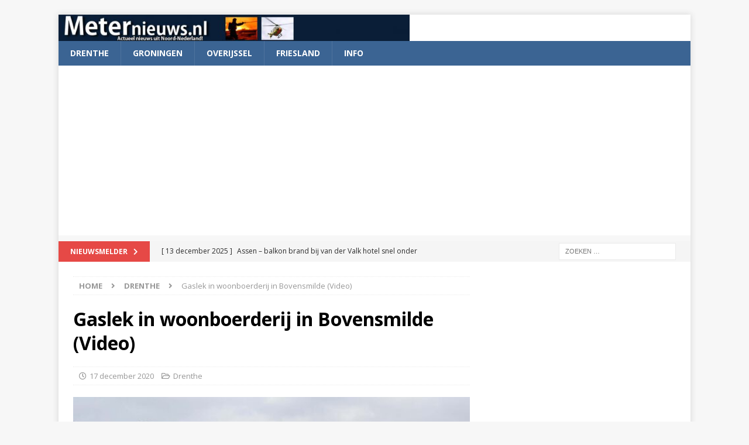

--- FILE ---
content_type: text/html; charset=UTF-8
request_url: https://www.meternieuws.nl/gaslek-in-woonboerderij-in-bovensmilde-video/
body_size: 19474
content:
<!DOCTYPE html>
<html class="no-js mh-one-sb" dir="ltr" lang="nl-NL" prefix="og: https://ogp.me/ns#" itemscope itemtype="https://schema.org/BlogPosting">
<head>
<meta charset="UTF-8">
<meta name="viewport" content="width=device-width, initial-scale=1.0">
<link rel="profile" href="http://gmpg.org/xfn/11" />
<title>Gaslek in woonboerderij in Bovensmilde (Video) |</title>
    <style>
        .pro-wccp:before {
            content: "\f160";
            top: 3px;
        }
        .pro-wccp:before{
            color:#02CA03 !important
        }
        .pro-wccp {
            transform: rotate(45deg);
        }
    </style>
    <script id="wccp_pro_disable_selection">

var image_save_msg = 'You are not allowed to save images!';

var no_menu_msg = 'Context menu disabled!';

var smessage = "<b>Alert:</b> Copyright ©Persbureau Meter";


"use strict";
/* This because search property "includes" does not supported by IE*/
if (!String.prototype.includes) {
String.prototype.includes = function(search, start) {
  if (typeof start !== 'number') {
	start = 0;
  }

  if (start + search.length > this.length) {
	return false;
  } else {
	return this.indexOf(search, start) !== -1;
  }
};
}
/*////////////////////////////////////*/
let canCall = true;

function call_disable_copy_WithDelay(e) {
  if (canCall) {
    canCall = false;
    disable_copy(e);
    setTimeout(() => {
      canCall = true;
    }, 1000);
  }
}

function disable_copy(e)
{
	window.wccp_pro_iscontenteditable_flag = false;
	
	wccp_pro_log_to_console_if_allowed("function", "disable_copy");
	
	var e = e || window.event; // also there is no e.target property in IE. instead IE uses window.event.srcElement
  	
	var target = e.target || e.srcElement;

	var elemtype = e.target.nodeName;
	
	elemtype = elemtype.toUpperCase();
	
	if (apply_class_exclusion(e) == "Yes") return true;

	if(wccp_pro_iscontenteditable(e) == true) {return true;}
	
	if(is_content_editable_element(current_clicked_element) == true)
	{
		return true;
	}
	else
	{
		if (smessage !== "" && e.detail == 2)
			show_wccp_pro_message(smessage);
		
		if (isSafari)
		{
			return true;
		}
		else
		{
			//wccp_pro_clear_any_selection();
			
			return false;
		}
	}
	
	/*disable context menu when shift + right click is pressed*/
	var shiftPressed = 0;
	
	var evt = e?e:window.event;
	
	if (parseInt(navigator.appVersion)>3) {
		
		if (document.layers && navigator.appName=="Netscape")
			
			shiftPressed = (e.modifiers-0>3);
			
		else
			
			shiftPressed = e.shiftKey;
			
		if (shiftPressed) {
			
			if (smessage !== "") show_wccp_pro_message(smessage);
			
			var isFirefox = typeof InstallTrigger !== 'undefined';   /* Firefox 1.0+ */
			
			if (isFirefox) {
			evt.cancelBubble = true;
			if (evt.stopPropagation) evt.stopPropagation();
			if (evt.preventDefault()) evt.preventDefault();
			show_wccp_pro_message (smessage);
			wccp_pro_clear_any_selection();
			return false;
			}
			
			wccp_pro_clear_any_selection();
			return false;
		}
	}
	
	if(e.which === 2 ){
	var clickedTag_a = (e==null) ? event.srcElement.tagName : e.target.tagName;
	   show_wccp_pro_message(smessage);
       wccp_pro_clear_any_selection(); return false;
    }
	var isSafari = /Safari/.test(navigator.userAgent) && /Apple Computer/.test(navigator.vendor);
	var checker_IMG = 'checked';
	if (elemtype == "IMG" && checker_IMG == 'checked' && e.detail == 2) {show_wccp_pro_message(alertMsg_IMG);wccp_pro_clear_any_selection();return false;}

    //elemtype must be merged by elemtype checker on function disable_copy & disable_hot_keys
	if (is_content_editable_element(elemtype) == false)
	{
		if (smessage !== "" && e.detail == 2)
			show_wccp_pro_message(smessage);
		
		if (isSafari)
		{
			return true;
		}
		else
		{
			wccp_pro_clear_any_selection(); return false;
		}
	}
	else
	{
		return true;
	}
}
////////////////////////////
function disable_copy_ie()
{
	wccp_pro_log_to_console_if_allowed("function", "disable_copy_ie_function_started");
	
	var e = e || window.event;
	/*also there is no e.target property in IE.*/
	/*instead IE uses window.event.srcElement*/
  	var target = e.target || e.srcElement;
	
	var elemtype = window.event.srcElement.nodeName;
	
	elemtype = elemtype.toUpperCase();

	if(wccp_pro_iscontenteditable(e) == true) return true;
	
	if (apply_class_exclusion(e) == "Yes") return true;
	
	if (elemtype == "IMG") {show_wccp_pro_message(alertMsg_IMG);return false;}
	
	//elemtype must be merged by elemtype checker on function disable_copy & disable_hot_keys
	if (is_content_editable_element(elemtype) == false)
	{
		return false;
	}
}
function disable_drag_text(e)
{
	wccp_pro_log_to_console_if_allowed("function", "disable_drag_text");
	
	/*var isSafari = /Safari/.test(navigator.userAgent) && /Apple Computer/.test(navigator.vendor);*/
	/*if (isSafari) {show_wccp_pro_message(alertMsg_IMG);return false;}*/
	
	var e = e || window.event; // also there is no e.target property in IE. instead IE uses window.event.srcElement*/
  	
	var target = e.target || e.srcElement;
	
	/*For contenteditable tags*/
	
	if (apply_class_exclusion(e) == "Yes") return true;

	var elemtype = e.target.nodeName;
	
	elemtype = elemtype.toUpperCase();
	
	var disable_drag_text_drop = 'checked';
	
	if (disable_drag_text_drop != "checked")  return true;
	
	if (window.location.href.indexOf("/user/") > -1) {
      return true; /*To allow users to drag & drop images when editing thier profiles*/
    }
	
	return false;
}

/*/////////////////special for safari Start////////////////*/
var onlongtouch;

var timer;

var touchduration = 1000; /*length of time we want the user to touch before we do something*/

var elemtype = "";

function touchstart(e)
{
	wccp_pro_log_to_console_if_allowed("function", "touchstart");
	
	var e = e || window.event;
	/*also there is no e.target property in IE.*/
	/*instead IE uses window.event.srcElement*/
  	var target = e.target || e.srcElement;
	
	elemtype = window.event.srcElement.nodeName;
	
	elemtype = elemtype.toUpperCase();
	
	if(!wccp_pro_is_passive()) e.preventDefault();
	if (!timer) {
		timer = setTimeout(onlongtouch, touchduration);
	}
}

function touchend()
{
	wccp_pro_log_to_console_if_allowed("function", "touchend");
	
    /*stops short touches from firing the event*/
    if (timer) {
        clearTimeout(timer);
        timer = null;
    }
	onlongtouch();
}

onlongtouch = function(e)/*this will clear the current selection if any_not_editable_thing selected*/
{
	wccp_pro_log_to_console_if_allowed("function", "onlongtouch");
	
	if (is_content_editable_element(elemtype) == false)
	{
		if (window.getSelection) {
			if (window.getSelection().empty) { /*Chrome*/
			window.getSelection().empty();
			} else if (window.getSelection().removeAllRanges) {  /*Firefox*/
			window.getSelection().removeAllRanges();
			}
		} else if (document.selection) {  /*IE?*/
			var textRange = document.body.createTextRange();
			textRange.moveToElementText(element);
			textRange.select();

			document.selection.empty();
		}
		return false;
	}
};

document.addEventListener("DOMContentLoaded", function(event)
	{ 
		window.addEventListener("touchstart", touchstart, false);
		window.addEventListener("touchend", touchend, false);
	});


function wccp_pro_is_passive()
{
	wccp_pro_log_to_console_if_allowed("function", "wccp_pro_is_passive");
	
	var cold = false,
	hike = function() {};

	try {
	var aid = Object.defineProperty({}, 'passive', {
	get() {cold = true}
	});
	window.addEventListener('test', hike, aid);
	window.removeEventListener('test', hike, aid);
	} catch (e) {}

	return cold;
}
/*/////////////////////////////////////////////////////////////////*/
function reEnable()
{
	return true;
}

if(navigator.userAgent.indexOf('MSIE')==-1) //If not IE
{
	document.ondragstart = disable_drag_text;
	document.onselectstart = call_disable_copy_WithDelay;
	document.onselectionchange = call_disable_copy_WithDelay;
	//document.onmousedown = disable_copy;
	//document.addEventListener('click', disable_copy, false);
	//document.addEventListener('click', set_current_clicked_element, false);
	document.addEventListener('mousedown', set_current_clicked_element, false);
	//document.onclick = reEnable;
}else
{
	document.onselectstart = disable_copy_ie;
}

var current_clicked_element = "";

var current_clicked_object = null;

function set_current_clicked_element(e)
{
	var e = e || window.event; // also there is no e.target property in IE. instead IE uses window.event.srcElement
  	
	var target = e.target || e.srcElement;

	var elemtype = e.target.nodeName;
	
	elemtype = elemtype.toUpperCase();
	
	current_clicked_element = elemtype;
	
	console.log("current_clicked_element = " + current_clicked_element);
}
</script>
<script id="wccp_pro_disable_hot_keys">
/*****************For contenteditable tags***************/
var wccp_pro_iscontenteditable_flag = false;

function wccp_pro_iscontenteditable(e)
{
	var e = e || window.event; // also there is no e.target property in IE. instead IE uses window.event.srcElement
  	
	var target = e.target || e.srcElement;
	
	var iscontenteditable = "false";
		
	if(typeof target.getAttribute!="undefined" )
	{
		iscontenteditable = target.getAttribute("contenteditable"); // Return true or false as string
		
		if(typeof target.hasAttribute!="undefined")
		{
			if(target.hasAttribute("contenteditable"))
				iscontenteditable = true;
		}
	}
	
	console.log("iscontenteditable:" + iscontenteditable);
	
	var iscontenteditable2 = false;
	
	if(typeof target.isContentEditable!="undefined" ) iscontenteditable2 = target.isContentEditable; // Return true or false as boolean

	if(target.parentElement !=null) iscontenteditable2 = target.parentElement.isContentEditable;
	
	if (iscontenteditable == "true" || iscontenteditable == true || iscontenteditable2 == true)
	{
		if(typeof target.style!="undefined" ) target.style.cursor = "text";
		
		//wccp_pro_log_to_console_if_allowed("", iscontenteditable + " " + iscontenteditable2);
		
		wccp_pro_iscontenteditable_flag = true;
		
		wccp_pro_log_to_console_if_allowed("function", "wccp_pro_iscontenteditable: true");
		
		return true;
	}
	wccp_pro_log_to_console_if_allowed("function", "wccp_pro_iscontenteditable: false");
	
	//wccp_pro_iscontenteditable_flag = false;
}
/******************************************************/
function wccp_pro_clear_any_selection()
{
	if(window.wccp_pro_iscontenteditable_flag == true) return;
	
	wccp_pro_log_to_console_if_allowed("function", "wccp_pro_clear_any_selection");
	
	var myName = wccp_pro_clear_any_selection.caller.toString();
	
	myName = myName.substr('function '.length);
	
	myName = myName.substr(0, myName.indexOf('('));

	console.log("called_by: " + myName);
	
	if (window.getSelection)
	{
		if (window.getSelection().empty)
		{  // Chrome
			window.getSelection().empty();
		} else if (window.getSelection().removeAllRanges) 
		{  // Firefox
			window.getSelection().removeAllRanges();
		}
	} else if (document.selection)
	{  // IE?
		document.selection.empty();
	}
	
	//show_wccp_pro_message("You are not allowed to make this operation");
}


/*Is content_editable element*/
function is_content_editable_element(element_name = "")
{
	if (element_name == "TEXT" || element_name == "#TEXT" || element_name == "TEXTAREA" || element_name == "INPUT" || element_name == "PASSWORD" || element_name == "SELECT" || element_name == "OPTION" || element_name == "EMBED" || element_name == "CODE" || element_name == "CODEBLOCK")
	{
		wccp_pro_log_to_console_if_allowed("function", "is_content_editable_element: true >>" + element_name);
		
		return true;
	}
	wccp_pro_log_to_console_if_allowed("function", "is_content_editable_element: false >>" + element_name);
	
	return false;
}
/*Is selection enabled element*/
/*
function is_selection_enabled_element(element_name = "")
{
	if (is_content_editable_element == true)
	{
		wccp_pro_log_to_console_if_allowed("function", "is_selection_enabled_element: true >>" + element_name);
		
		return true;
	}
	wccp_pro_log_to_console_if_allowed("function", "is_selection_enabled_element: false >>" + element_name);
	
	return false;
}
*/
/*Hot keys function  */
function disable_hot_keys(e)
{
	wccp_pro_log_to_console_if_allowed("function", "disable_hot_keys");
	
	e = e || window.event;
	
	//console.log(e);
	
	if (!e) return;
	
	var key;

		if(window.event)
			  key = window.event.keyCode;     /*IE*/
		else if (e.hasOwnProperty("which")) key = e.which;     /*firefox (97)*/

	wccp_pro_log_to_console_if_allowed("Data:", key);
	
			
		if (key == 123 || (e.ctrlKey && e.shiftKey && e.keyCode == 'J'.charCodeAt(0)) )//F12 chrome developer key disable
		{
			show_wccp_pro_message('©Copyright Persbureau Meter');
			
			return false;
		}
		
	var elemtype = e.target.tagName;
	
	elemtype = elemtype.toUpperCase();
	
	var sel = getSelectionTextAndContainerElement();
	
	if(elemtype == "BODY" && sel.text != "") elemtype = sel.containerElement.tagName; /* no need for it when tag name is BODY, so we get the selected text tag name */

	/*elemtype must be merged by elemtype checker on function disable_copy & disable_copy_ie*/
	if (is_content_editable_element(elemtype) == true)
	{
		elemtype = 'TEXT';
	}
	
	if(wccp_pro_iscontenteditable(e) == true) elemtype = 'TEXT';
	
		if (key == 44)/*For any emement type, text elemtype is not excluded here, (prntscr (44)*/
		{
			copyTextToClipboard("");
			show_wccp_pro_message('©Copyright Persbureau Meter');
			return false;
		}	
	if (e.ctrlKey || e.metaKey)
	{
		if (elemtype!= 'TEXT' && (key == 97 || key == 99 || key == 120 || key == 26 || key == 43))
		{
			 show_wccp_pro_message('<b>Alert:</b> Copyright ©Persbureau Meter');
			 return false;
		}
		if (elemtype!= 'TEXT')
		{
						
			if (key == 65)
			{
				show_wccp_pro_message('©Copyright Persbureau Meter');
				return false;
			}			
						
			if (key == 67)
			{
				show_wccp_pro_message('©Copyright Persbureau Meter');
				return false;
			}			
						
			if (key == 88)
			{
				show_wccp_pro_message('©Copyright Persbureau Meter');
				return false;
			}			
						
			if (key == 86)
			{
				show_wccp_pro_message('©Copyright Persbureau Meter');
				return false;
			}		}
				
		if (key == 85)
		{
			show_wccp_pro_message('©Copyright Persbureau Meter');
			return false;
		}		
				if (key == 80)
		{
			show_wccp_pro_message('©Copyright Persbureau Meter');
			return false;
		}		
				if (key == 44)
		{
			copyTextToClipboard("no");
			show_wccp_pro_message('©Copyright Persbureau Meter');
			return false;
		}		
		
					if (key == 73)//F12 chrome developer key disable
			{
				show_wccp_pro_message('©Copyright Persbureau Meter');
				return false;
			}
				
				
		if (key == 83)
		{
			show_wccp_pro_message('©Copyright Persbureau Meter');
			return false;
		}    }
return true;
}


window.addEventListener('load', function (){
	if(window.Zepto || !window.jQuery) jQuery =  $;
	jQuery(document).ready(function() {
	  jQuery(document).bind("keyup keydown", disable_hot_keys);
	});
});

</script>
<style>
.wccp_pro_copy_code_button
{
	line-height: 6px;
	width: auto;
	font-size: 8pt;
	font-family: tahoma;
	margin-top: 1px;
	margin-right: 2px;
	position:absolute;
	top:0;
	right:0;
	border-radius: 4px;
	opacity: 100%;
	margin-top: -30px;
}
.wccp_pro_copy_code_button:hover
{
	opacity: 100%;
}

.wccp_pro_copy_code_button[disabled]
{
	opacity: 40%;
	border-color: red;
}
code,pre
{
	overflow: visible;
	white-space: pre-line;
}
</style>
<script id="wccp_pro_disable_Right_Click">
		function nocontext(e) {

			wccp_pro_log_to_console_if_allowed("function", "nocontext");
			
			e = e || window.event; // also there is no e.target property in IE. instead IE uses window.event.srcElement
			
			if (apply_class_exclusion(e) == 'Yes') return true;
			
	    	var exception_tags = 'NOTAG,';
			
	        var clickedTag = (e==null) ? event.srcElement.tagName : e.target.tagName;
			
			console.log("clickedTag: " + clickedTag);
			
			var target = e.target || e.srcElement;
			
			var parent_tag = ""; var parent_of_parent_tag = "";
			
			if(target.parentElement != null)
			{
				parent_tag = target.parentElement.tagName;
				
				if(target.parentElement.parentElement != null) parent_of_parent_tag = target.parentElement.parentElement.tagName;
			}
			
	        var checker = 'checked';
	        if ((clickedTag == "IMG" || clickedTag == "FIGURE" || clickedTag == "SVG" || clickedTag == "PROTECTEDIMGDIV") && checker == 'checked') {
	            if (alertMsg_IMG != "")show_wccp_pro_message(alertMsg_IMG);
	            return false;
	        }else {exception_tags = exception_tags + 'IMG,';}
			
			checker = '';
			if ((clickedTag == "VIDEO" || clickedTag == "PROTECTEDWCCPVIDEO" || clickedTag == "EMBED") && checker == 'checked') {
	            if (alertMsg_VIDEO != "")show_wccp_pro_message(alertMsg_VIDEO);
	            return false;
	        }else {exception_tags = exception_tags + 'VIDEO,PROTECTEDWCCPVIDEO,EMBED,';}
	        
	        checker = 'checked';
	        if ((clickedTag == "A" || clickedTag == "TIME" || parent_tag == "A" || parent_of_parent_tag == "A") && checker == 'checked') {
	            if (alertMsg_A != "")show_wccp_pro_message(alertMsg_A);
	            return false;
	        }else {exception_tags = exception_tags + 'A,';if(parent_tag == "A" || parent_of_parent_tag == "A") clickedTag = "A";}

	        checker = 'checked';
	        if ((clickedTag == "P" || clickedTag == "B" || clickedTag == "FONT" ||  clickedTag == "LI" || clickedTag == "UL" || clickedTag == "STRONG" || clickedTag == "OL" || clickedTag == "BLOCKQUOTE" || clickedTag == "TH" || clickedTag == "TR" || clickedTag == "TD" || clickedTag == "SPAN" || clickedTag == "EM" || clickedTag == "SMALL" || clickedTag == "I" || clickedTag == "BUTTON") && checker == 'checked') {
	            if (alertMsg_PB != "")show_wccp_pro_message(alertMsg_PB);
	            return false;
	        }else {exception_tags = exception_tags + 'P,B,FONT,LI,UL,STRONG,OL,BLOCKQUOTE,TD,SPAN,EM,SMALL,I,BUTTON,';}
	        
	        checker = 'checked';
	        if ((clickedTag == "INPUT" || clickedTag == "PASSWORD") && checker == 'checked') {
	            if (alertMsg_INPUT != "")show_wccp_pro_message(alertMsg_INPUT);
	            return false;
	        }else {exception_tags = exception_tags + 'INPUT,PASSWORD,';}
	        
	        checker = 'checked';
	        if ((clickedTag == "H1" || clickedTag == "H2" || clickedTag == "H3" || clickedTag == "H4" || clickedTag == "H5" || clickedTag == "H6" || clickedTag == "ASIDE" || clickedTag == "NAV") && checker == 'checked') {
	            if (alertMsg_H != "")show_wccp_pro_message(alertMsg_H);
	            return false;
	        }else {exception_tags = exception_tags + 'H1,H2,H3,H4,H5,H6,';}
	        
	        checker = 'checked';
	        if (clickedTag == "TEXTAREA" && checker == 'checked') {
	            if (alertMsg_TEXTAREA != "")show_wccp_pro_message(alertMsg_TEXTAREA);
	            return false;
	        }else {exception_tags = exception_tags + 'TEXTAREA,';}
	        
	        checker = 'checked';
	        if ((clickedTag == "DIV" || clickedTag == "BODY" || clickedTag == "HTML" || clickedTag == "ARTICLE" || clickedTag == "SECTION" || clickedTag == "NAV" || clickedTag == "HEADER" || clickedTag == "FOOTER") && checker == 'checked') {
	            if (alertMsg_EmptySpaces != "")show_wccp_pro_message(alertMsg_EmptySpaces);
	            return false;
	        }
	        else
	        {
	        	if (exception_tags.indexOf(clickedTag)!=-1)
	        	{
		        	return true;
		        }
	        	else
	        	return false;
	        }
	    }
		
		function disable_drag_images(e)
		{
			wccp_pro_log_to_console_if_allowed("function", "disable_drag_images");
			
			var e = e || window.event; // also there is no e.target property in IE. instead IE uses window.event.srcElement
			
			var target = e.target || e.srcElement;
			
			//For contenteditable tags
			if (apply_class_exclusion(e) == "Yes") return true;

			var elemtype = e.target.nodeName;
			
			if (elemtype != "IMG") {return;}
			
			elemtype = elemtype.toUpperCase();
			
			var disable_drag_drop_images = 'checked';
			
			if (disable_drag_drop_images != "checked")  return true;
			
			if (window.location.href.indexOf("/user/") > -1) {
			  return true; //To allow users to drag & drop images when editing thier profiles
			}
			
			show_wccp_pro_message(alertMsg_IMG);
			
			return false;
		}
		
	    var alertMsg_IMG = "<b>Alert:</b> Copyright ©Persbureau Meter";
	    var alertMsg_A = "<b>Alert:</b> Copyright ©Persbureau Meter";
	    var alertMsg_PB = "<b>Alert:</b> Copyright ©Persbureau Meter";
	    var alertMsg_INPUT = "<b>Alert:</b> Right click is disabled";
	    var alertMsg_H = "<b>Alert:</b> Copyright ©Persbureau Meter";
	    var alertMsg_TEXTAREA = "<b>Alert:</b>Copyright ©Persbureau Meter";
	    var alertMsg_EmptySpaces = "<b>Alert:</b> Copyright ©Persbureau Meter";
		var alertMsg_VIDEO = "<b>Alert:</b> Right click on videos is disabled";
	    document.oncontextmenu=null;
		document.oncontextmenu = nocontext;
		document.addEventListener("contextmenu",nocontext);
		window.addEventListener("contextmenu",nocontext);
</script>
	
	<script id="wccp_pro_disable_drag_images">
	document.ondragstart = disable_drag_images;
		window.addEventListener('load', function (){
			if(window.Zepto || !window.jQuery) jQuery =  $;
			jQuery(document).ready(function(){
				jQuery('img').each(function() {
					jQuery(this).attr('draggable', false);
				});
			});
		});
	</script>
	<style id="wccp_pro_style1">
		img{
			-moz-user-select: none;
			-webkit-user-select: none;
			-ms-user-select: none;
			-khtml-user-select: none;
			user-select: none;
			-webkit-user-drag: none;
		}
	</style>
<style>/* Start your code after this line */
 
/* End your code before this line */</style>	<script id="wccp_pro_css_disable_selection">
	function wccp_pro_msieversion() 
		{
			var ua = window.navigator.userAgent;
			var msie = ua.indexOf("MSIE");
			var msie2 = ua.indexOf("Edge");
			var msie3 = ua.indexOf("Trident");

		if (msie > -1 || msie2 > -1 || msie3 > -1) // If Internet Explorer, return version number
		{
			return "IE";
		}
		else  // If another browser, return 0
		{
			return "otherbrowser";
		}
	}
    
	var e = document.getElementsByTagName('H1')[0];
	if(e && wccp_pro_msieversion() == "IE")
	{
		e.setAttribute('unselectable',"on");
	}
	</script>
	<!--Smart protection techniques -->
	<script id="wccp_pro_images_overlay">
	window.addEventListener('load', function (){
		if(window.Zepto || !window.jQuery) jQuery =  $;
		jQuery(document).ready(function() {
			jQuery('img[class*=wp-image-], img[class*=wp-post-image], .post-thumbnail img, .attachment-large, figure img')
			.not('.wccp_pro_overlay_protected_img')
			.wrap('<div style="position: relative;height: 100%;width: 100%;"></div>')
			.after('<ProtectedImgDiv class="protectionOverlaytext"><img class="wccp_pro_overlay_protected_img" src= "https://www.meternieuws.nl/wp-content/plugins/wccp-pro/images/transparent.gif" style="width:100%; height:100%" /></ProtectedImgDiv>')
			.addClass('wccp_pro_overlay_protected_img');
		});
	});
	</script>
	<style id="wccp_pro_style3">
	.protectionOverlaytext{
		position: absolute;
		width: 100%;
		height: 100%;
		top: 0;
		left: 0;
		display: block;
		z-index: auto;
		-webkit-touch-callout: none;
		-webkit-user-select: none;
		-khtml-user-select: none;
		-moz-user-select: none;
		-ms-user-select: none;
		user-select: none;

		font-weight: bold;
		opacity: 0.001;
		text-align: center;
		transform: rotate(0deg);
	}
	.protectionOverlaytext img{
		-webkit-touch-callout: none;
		-webkit-user-select: none;
		-khtml-user-select: none;
		-moz-user-select: none;
		-ms-user-select: none;
		user-select: none;
		pointer-events: none;
	}
	</style>
	<!--Smart protection techniques -->
	<script id="wccp_pro_class_exclusion">
function copyToClipboard(elem) {
	  // create hidden text element, if it doesn't already exist
    var targetId = "_wccp_pro_hiddenCopyText_";
    {
        // must use a temporary form element for the selection and copy
        target = document.getElementById(targetId);
        if (!target) {
            var target = document.createElement("textarea");
            target.style.position = "absolute";
            target.style.left = "-9999px";
            target.style.top = "0";
            target.id = targetId;
            document.body.appendChild(target);
        }
        target.textContent = elem.textContent;
    }
    // select the content
    var currentFocus = document.activeElement;
    target.focus();
    target.setSelectionRange(0, target.value.length);
    
    // copy the selection
    var succeed;
    try {
    	  succeed = document.execCommand("copy");
    } catch(e) {
        succeed = false;
    }

    // restore original focus
    if (currentFocus && typeof currentFocus.focus === "function") {
        currentFocus.focus();
    }
    
    
	// clear temporary content
	target.textContent = "";
	document.getElementsByTagName('span')[0].innerHTML = " ";
    return succeed;
}
/**************************************************/
function wccp_pro_log_to_console_if_allowed(title = "title", data = "")
{
	var myName = "";
	
	if(wccp_pro_log_to_console_if_allowed.caller != null) myName = wccp_pro_log_to_console_if_allowed.caller.toString();
	
	myName = myName.substr('function '.length);
	
	myName = myName.substr(0, myName.indexOf('('));

	//console.log("function_name: " + myName);
	
	}
/**************************************************/
function fallbackCopyTextToClipboard(text) {
  var textArea = document.createElement("textarea");
  textArea.value = text;
  document.body.appendChild(textArea);
  textArea.focus();
  textArea.select();

  try {
    var successful = document.execCommand("copy");
    var msg = successful ? "successful" : "unsuccessful";
    console.log("Fallback: Copying text command was " + msg);
  } catch (err) {
    console.error("Fallback: Oops, unable to copy", err);
  }

  document.body.removeChild(textArea);
}
/*****************************************/
function copyTextToClipboard(text) {
  if (!navigator.clipboard) {
    fallbackCopyTextToClipboard(text);
    return;
  }
  navigator.clipboard.writeText(text).then(
    function() {
      console.log("Async: Copying to clipboard was successful!");
    },
    function(err) {
      console.error("Async: Could not copy text: ", err);
    }
  );
}
/*****************************************/
/*getSelectionTextAndContainerElement*/
function getSelectionTextAndContainerElement()
{
    var text = "", containerElement = null;
    if (typeof window.getSelection != "undefined") {
        var sel = window.getSelection();
        if (sel.rangeCount) {
            var node = sel.getRangeAt(0).commonAncestorContainer;
            containerElement = node.nodeType == 1 ? node : node.parentNode;
			if (typeof(containerElement.parentElement) != 'undefined') current_clicked_object = containerElement.parentElement;
            text = sel.toString();
        }
    } else if (typeof document.selection != "undefined" && document.selection.type != "Control")
	{
        var textRange = document.selection.createRange();
        containerElement = textRange.parentElement();
        text = textRange.text;
    }
    
	return {
        text: text,
        containerElement: containerElement
    };
}

function getSelectionParentElement() {
    var parentEl = null, sel;
	
    if (window.getSelection) {
        sel = window.getSelection();
        if (sel.rangeCount) {
            parentEl = sel.getRangeAt(0).commonAncestorContainer;
			//sel.getRangeAt(0).startContainer.parentNode;
            if (parentEl.nodeType != 1) {
                parentEl = parentEl.parentNode;
            }
        }
    } else if ( (sel = document.selection) && sel.type != "Control") {
        parentEl = sel.createRange().parentElement();
    }
	
	let arr = new Array();
	
	arr["nodeName"] = "cant_find_parent_element";
	
	if(parentEl != null)
		return parentEl;
	else
		return arr;
}
/*****************************************/
function sleep(ms) {
    return new Promise(resolve => setTimeout(resolve, ms));
}
/*****************************************/
</script>

<script id="apply_class_exclusion">
function apply_class_exclusion(e)
{
	wccp_pro_log_to_console_if_allowed("function", "apply_class_exclusion" + e);
	
	var my_return = 'No';
	
	var e = e || window.event; // also there is no e.target property in IE. instead IE uses window.event.srcElement
  	
	var target = e.target || e.srcElement || 'nothing';
	
	//if(target.parentElement != null) console.log (target.parentElement.className);
	
	var excluded_classes = '' + '';
	
	var class_to_exclude = "";
	
	if(target.parentElement != null)
	{
		class_to_exclude = target.className + ' ' + target.parentElement.className || '';
	}else{
		class_to_exclude = target.className;
	}
	
	var class_to_exclude_array = Array();
	
	//console.log(class_to_exclude);
	
	if (typeof(class_to_exclude) != 'undefined') class_to_exclude_array = class_to_exclude.split(" ");
	
	//console.log (class_to_exclude_array);
	
	class_to_exclude_array.forEach(function(item)
	{
		if(item != '' && excluded_classes.indexOf(item)>=0)
		{
			//target.style.cursor = "text";
			
			//console.log ('Yes');
			
			my_return = 'Yes';
		}
	});

	try {
		class_to_exclude = target.parentElement.getAttribute('class') || target.parentElement.className || '';
		}
	catch(err) 
		{
		class_to_exclude = '';
		}
	
	if(class_to_exclude != '' && excluded_classes.indexOf(class_to_exclude)>=0)
	{
		//target.style.cursor = "text";
		my_return = 'Yes';
	}

	return my_return;
}
</script>
<style id="wccp_pro_style2" data-asas-style="">

	
	*[contenteditable] , [contenteditable] *,*[contenteditable="true"] , [contenteditable="true"] * { /* for contenteditable tags*/ , /* for tags inside contenteditable tags*/
	  -webkit-user-select: auto !important;
	  cursor: text !important;
	  user-select: text !important;
	  pointer-events: auto !important;
	}
	
	/*
	*[contenteditable]::selection, [contenteditable] *::selection, [contenteditable="true"]::selection, [contenteditable="true"] *::selection { background: Highlight !important; color: HighlightText !important;}
	*[contenteditable]::-moz-selection, [contenteditable="true"] *::-moz-selection { background: Highlight !important; color: HighlightText !important;}
	input::selection,textarea::selection, code::selection, code > *::selection { background: Highlight !important; color: HighlightText !important;}
	input::-moz-selection,textarea::-moz-selection, code::-moz-selection, code > *::-moz-selection { background: Highlight !important; color: HighlightText !important;}
	*/
	a{ cursor: pointer ; pointer-events: auto !important;}

	</style><style>TEXT,TEXTAREA,input[type="text"] {cursor: text !important; user-select: text !important;}</style>
		<!-- All in One SEO 4.9.1.1 - aioseo.com -->
	<meta name="description" content="BOVENSMILDE - De brandweer rukte donderdagochtend uit naar de Hoofdweg in Bovensmilde waar een gaslek was ontstaan in een woning. Energie leverancier Ennexis was ter plaatse om de leiding op te graven en deze af te sluiten. Hierna gaan ze binnen in de woonboerderij de reparatie uitvoeren. https://youtu.be/Fdvqeqr18_I" />
	<meta name="robots" content="max-image-preview:large" />
	<meta name="author" content="Meternieuws"/>
	<meta name="google-site-verification" content="EzMBaw5DTD5mujR0nHR8LVmLZ4wHTRcjyBgRX-t1ZM0" />
	<link rel="canonical" href="https://www.meternieuws.nl/gaslek-in-woonboerderij-in-bovensmilde-video/" />
	<meta name="generator" content="All in One SEO (AIOSEO) 4.9.1.1" />
		<meta property="og:locale" content="nl_NL" />
		<meta property="og:site_name" content="Meternieuws.nl" />
		<meta property="og:type" content="article" />
		<meta property="og:title" content="Gaslek in woonboerderij in Bovensmilde (Video) |" />
		<meta property="og:description" content="BOVENSMILDE - De brandweer rukte donderdagochtend uit naar de Hoofdweg in Bovensmilde waar een gaslek was ontstaan in een woning. Energie leverancier Ennexis was ter plaatse om de leiding op te graven en deze af te sluiten. Hierna gaan ze binnen in de woonboerderij de reparatie uitvoeren. https://youtu.be/Fdvqeqr18_I" />
		<meta property="og:url" content="https://www.meternieuws.nl/gaslek-in-woonboerderij-in-bovensmilde-video/" />
		<meta property="og:image" content="https://www.meternieuws.nl/wp-content/uploads/2020/12/GASLEK-BIJ-WONING-BOVENSMILDE001-scaled.jpg" />
		<meta property="og:image:secure_url" content="https://www.meternieuws.nl/wp-content/uploads/2020/12/GASLEK-BIJ-WONING-BOVENSMILDE001-scaled.jpg" />
		<meta property="og:image:width" content="600" />
		<meta property="og:image:height" content="320" />
		<meta property="article:published_time" content="2020-12-17T11:27:56+00:00" />
		<meta property="article:modified_time" content="2020-12-17T12:26:28+00:00" />
		<meta property="article:publisher" content="https://www.facebook.com/meternieuws/" />
		<meta name="twitter:card" content="summary_large_image" />
		<meta name="twitter:site" content="@meternieuws" />
		<meta name="twitter:title" content="Gaslek in woonboerderij in Bovensmilde (Video) |" />
		<meta name="twitter:description" content="BOVENSMILDE - De brandweer rukte donderdagochtend uit naar de Hoofdweg in Bovensmilde waar een gaslek was ontstaan in een woning. Energie leverancier Ennexis was ter plaatse om de leiding op te graven en deze af te sluiten. Hierna gaan ze binnen in de woonboerderij de reparatie uitvoeren. https://youtu.be/Fdvqeqr18_I" />
		<meta name="twitter:image" content="https://www.meternieuws.nl/wp-content/uploads/2020/12/GASLEK-BIJ-WONING-BOVENSMILDE001-scaled.jpg" />
		<script type="application/ld+json" class="aioseo-schema">
			{"@context":"https:\/\/schema.org","@graph":[{"@type":"Article","@id":"https:\/\/www.meternieuws.nl\/gaslek-in-woonboerderij-in-bovensmilde-video\/#article","name":"Gaslek in woonboerderij in Bovensmilde (Video) |","headline":"Gaslek in woonboerderij in Bovensmilde (Video)","author":{"@id":"https:\/\/www.meternieuws.nl\/author\/harm\/#author"},"publisher":{"@id":"https:\/\/www.meternieuws.nl\/#organization"},"image":{"@type":"ImageObject","url":"https:\/\/i0.wp.com\/www.meternieuws.nl\/wp-content\/uploads\/2020\/12\/GASLEK-BIJ-WONING-BOVENSMILDE001-scaled.jpg?fit=600%2C320&ssl=1","width":600,"height":320,"caption":"Foto\/Video -Ronnie Ploeg\/Persbureau Meter"},"datePublished":"2020-12-17T12:27:56+01:00","dateModified":"2020-12-17T13:26:28+01:00","inLanguage":"nl-NL","mainEntityOfPage":{"@id":"https:\/\/www.meternieuws.nl\/gaslek-in-woonboerderij-in-bovensmilde-video\/#webpage"},"isPartOf":{"@id":"https:\/\/www.meternieuws.nl\/gaslek-in-woonboerderij-in-bovensmilde-video\/#webpage"},"articleSection":"Drenthe"},{"@type":"BreadcrumbList","@id":"https:\/\/www.meternieuws.nl\/gaslek-in-woonboerderij-in-bovensmilde-video\/#breadcrumblist","itemListElement":[{"@type":"ListItem","@id":"https:\/\/www.meternieuws.nl#listItem","position":1,"name":"Home","item":"https:\/\/www.meternieuws.nl","nextItem":{"@type":"ListItem","@id":"https:\/\/www.meternieuws.nl\/category\/drenthe\/#listItem","name":"Drenthe"}},{"@type":"ListItem","@id":"https:\/\/www.meternieuws.nl\/category\/drenthe\/#listItem","position":2,"name":"Drenthe","item":"https:\/\/www.meternieuws.nl\/category\/drenthe\/","nextItem":{"@type":"ListItem","@id":"https:\/\/www.meternieuws.nl\/gaslek-in-woonboerderij-in-bovensmilde-video\/#listItem","name":"Gaslek in woonboerderij in Bovensmilde (Video)"},"previousItem":{"@type":"ListItem","@id":"https:\/\/www.meternieuws.nl#listItem","name":"Home"}},{"@type":"ListItem","@id":"https:\/\/www.meternieuws.nl\/gaslek-in-woonboerderij-in-bovensmilde-video\/#listItem","position":3,"name":"Gaslek in woonboerderij in Bovensmilde (Video)","previousItem":{"@type":"ListItem","@id":"https:\/\/www.meternieuws.nl\/category\/drenthe\/#listItem","name":"Drenthe"}}]},{"@type":"Organization","@id":"https:\/\/www.meternieuws.nl\/#organization","name":"Meternieuws.nl","url":"https:\/\/www.meternieuws.nl\/","sameAs":["https:\/\/www.youtube.com\/channel\/UCmWC0lhBOqWf1bDfBTdqAGA"]},{"@type":"Person","@id":"https:\/\/www.meternieuws.nl\/author\/harm\/#author","url":"https:\/\/www.meternieuws.nl\/author\/harm\/","name":"Meternieuws"},{"@type":"WebPage","@id":"https:\/\/www.meternieuws.nl\/gaslek-in-woonboerderij-in-bovensmilde-video\/#webpage","url":"https:\/\/www.meternieuws.nl\/gaslek-in-woonboerderij-in-bovensmilde-video\/","name":"Gaslek in woonboerderij in Bovensmilde (Video) |","description":"BOVENSMILDE - De brandweer rukte donderdagochtend uit naar de Hoofdweg in Bovensmilde waar een gaslek was ontstaan in een woning. Energie leverancier Ennexis was ter plaatse om de leiding op te graven en deze af te sluiten. Hierna gaan ze binnen in de woonboerderij de reparatie uitvoeren. https:\/\/youtu.be\/Fdvqeqr18_I","inLanguage":"nl-NL","isPartOf":{"@id":"https:\/\/www.meternieuws.nl\/#website"},"breadcrumb":{"@id":"https:\/\/www.meternieuws.nl\/gaslek-in-woonboerderij-in-bovensmilde-video\/#breadcrumblist"},"author":{"@id":"https:\/\/www.meternieuws.nl\/author\/harm\/#author"},"creator":{"@id":"https:\/\/www.meternieuws.nl\/author\/harm\/#author"},"image":{"@type":"ImageObject","url":"https:\/\/i0.wp.com\/www.meternieuws.nl\/wp-content\/uploads\/2020\/12\/GASLEK-BIJ-WONING-BOVENSMILDE001-scaled.jpg?fit=600%2C320&ssl=1","@id":"https:\/\/www.meternieuws.nl\/gaslek-in-woonboerderij-in-bovensmilde-video\/#mainImage","width":600,"height":320,"caption":"Foto\/Video -Ronnie Ploeg\/Persbureau Meter"},"primaryImageOfPage":{"@id":"https:\/\/www.meternieuws.nl\/gaslek-in-woonboerderij-in-bovensmilde-video\/#mainImage"},"datePublished":"2020-12-17T12:27:56+01:00","dateModified":"2020-12-17T13:26:28+01:00"},{"@type":"WebSite","@id":"https:\/\/www.meternieuws.nl\/#website","url":"https:\/\/www.meternieuws.nl\/","name":"Meternieuws.nl","inLanguage":"nl-NL","publisher":{"@id":"https:\/\/www.meternieuws.nl\/#organization"}}]}
		</script>
		<!-- All in One SEO -->

<!-- Jetpack Site Verification Tags -->
<meta name="google-site-verification" content="EzMBaw5DTD5mujR0nHR8LVmLZ4wHTRcjyBgRX-t1ZM0" />
<link rel='dns-prefetch' href='//static.addtoany.com' />
<link rel='dns-prefetch' href='//www.googletagmanager.com' />
<link rel='dns-prefetch' href='//stats.wp.com' />
<link rel='dns-prefetch' href='//fonts.googleapis.com' />
<link rel='dns-prefetch' href='//use.fontawesome.com' />
<link rel='dns-prefetch' href='//pagead2.googlesyndication.com' />
<link rel='preconnect' href='//c0.wp.com' />
<link rel='preconnect' href='//i0.wp.com' />
<link rel="alternate" type="application/rss+xml" title=" &raquo; feed" href="https://www.meternieuws.nl/feed/" />
<link rel="alternate" type="application/rss+xml" title=" &raquo; reacties feed" href="https://www.meternieuws.nl/comments/feed/" />
<link rel="alternate" title="oEmbed (JSON)" type="application/json+oembed" href="https://www.meternieuws.nl/wp-json/oembed/1.0/embed?url=https%3A%2F%2Fwww.meternieuws.nl%2Fgaslek-in-woonboerderij-in-bovensmilde-video%2F" />
<link rel="alternate" title="oEmbed (XML)" type="text/xml+oembed" href="https://www.meternieuws.nl/wp-json/oembed/1.0/embed?url=https%3A%2F%2Fwww.meternieuws.nl%2Fgaslek-in-woonboerderij-in-bovensmilde-video%2F&#038;format=xml" />
<!-- www.meternieuws.nl is managing ads with Advanced Ads 2.0.14 – https://wpadvancedads.com/ --><script id="meter-ready">
			window.advanced_ads_ready=function(e,a){a=a||"complete";var d=function(e){return"interactive"===a?"loading"!==e:"complete"===e};d(document.readyState)?e():document.addEventListener("readystatechange",(function(a){d(a.target.readyState)&&e()}),{once:"interactive"===a})},window.advanced_ads_ready_queue=window.advanced_ads_ready_queue||[];		</script>
		<link rel="preload" href="https://use.fontawesome.com/releases/v5.15.4/css/all.css" as="style" media="all" onload="this.onload=null;this.rel='stylesheet'">
<link rel="stylesheet" href="https://use.fontawesome.com/releases/v5.15.4/css/all.css" media="all">
<noscript><link rel="stylesheet" href="https://use.fontawesome.com/releases/v5.15.4/css/all.css" media="all"></noscript>
<!--[if IE]><link rel="stylesheet" href="https://use.fontawesome.com/releases/v5.15.4/css/all.css" media="all"><![endif]-->
<link rel="preload" href="https://use.fontawesome.com/releases/v5.15.4/css/v4-shims.css" as="style" media="all" onload="this.onload=null;this.rel='stylesheet'">
<link rel="stylesheet" href="https://use.fontawesome.com/releases/v5.15.4/css/v4-shims.css" media="all">
<noscript><link rel="stylesheet" href="https://use.fontawesome.com/releases/v5.15.4/css/v4-shims.css" media="all"></noscript>
<!--[if IE]><link rel="stylesheet" href="https://use.fontawesome.com/releases/v5.15.4/css/v4-shims.css" media="all"><![endif]-->
<style id='wp-img-auto-sizes-contain-inline-css' type='text/css'>
img:is([sizes=auto i],[sizes^="auto," i]){contain-intrinsic-size:3000px 1500px}
/*# sourceURL=wp-img-auto-sizes-contain-inline-css */
</style>
<style id='wp-block-library-inline-css' type='text/css'>
:root{--wp-block-synced-color:#7a00df;--wp-block-synced-color--rgb:122,0,223;--wp-bound-block-color:var(--wp-block-synced-color);--wp-editor-canvas-background:#ddd;--wp-admin-theme-color:#007cba;--wp-admin-theme-color--rgb:0,124,186;--wp-admin-theme-color-darker-10:#006ba1;--wp-admin-theme-color-darker-10--rgb:0,107,160.5;--wp-admin-theme-color-darker-20:#005a87;--wp-admin-theme-color-darker-20--rgb:0,90,135;--wp-admin-border-width-focus:2px}@media (min-resolution:192dpi){:root{--wp-admin-border-width-focus:1.5px}}.wp-element-button{cursor:pointer}:root .has-very-light-gray-background-color{background-color:#eee}:root .has-very-dark-gray-background-color{background-color:#313131}:root .has-very-light-gray-color{color:#eee}:root .has-very-dark-gray-color{color:#313131}:root .has-vivid-green-cyan-to-vivid-cyan-blue-gradient-background{background:linear-gradient(135deg,#00d084,#0693e3)}:root .has-purple-crush-gradient-background{background:linear-gradient(135deg,#34e2e4,#4721fb 50%,#ab1dfe)}:root .has-hazy-dawn-gradient-background{background:linear-gradient(135deg,#faaca8,#dad0ec)}:root .has-subdued-olive-gradient-background{background:linear-gradient(135deg,#fafae1,#67a671)}:root .has-atomic-cream-gradient-background{background:linear-gradient(135deg,#fdd79a,#004a59)}:root .has-nightshade-gradient-background{background:linear-gradient(135deg,#330968,#31cdcf)}:root .has-midnight-gradient-background{background:linear-gradient(135deg,#020381,#2874fc)}:root{--wp--preset--font-size--normal:16px;--wp--preset--font-size--huge:42px}.has-regular-font-size{font-size:1em}.has-larger-font-size{font-size:2.625em}.has-normal-font-size{font-size:var(--wp--preset--font-size--normal)}.has-huge-font-size{font-size:var(--wp--preset--font-size--huge)}.has-text-align-center{text-align:center}.has-text-align-left{text-align:left}.has-text-align-right{text-align:right}.has-fit-text{white-space:nowrap!important}#end-resizable-editor-section{display:none}.aligncenter{clear:both}.items-justified-left{justify-content:flex-start}.items-justified-center{justify-content:center}.items-justified-right{justify-content:flex-end}.items-justified-space-between{justify-content:space-between}.screen-reader-text{border:0;clip-path:inset(50%);height:1px;margin:-1px;overflow:hidden;padding:0;position:absolute;width:1px;word-wrap:normal!important}.screen-reader-text:focus{background-color:#ddd;clip-path:none;color:#444;display:block;font-size:1em;height:auto;left:5px;line-height:normal;padding:15px 23px 14px;text-decoration:none;top:5px;width:auto;z-index:100000}html :where(.has-border-color){border-style:solid}html :where([style*=border-top-color]){border-top-style:solid}html :where([style*=border-right-color]){border-right-style:solid}html :where([style*=border-bottom-color]){border-bottom-style:solid}html :where([style*=border-left-color]){border-left-style:solid}html :where([style*=border-width]){border-style:solid}html :where([style*=border-top-width]){border-top-style:solid}html :where([style*=border-right-width]){border-right-style:solid}html :where([style*=border-bottom-width]){border-bottom-style:solid}html :where([style*=border-left-width]){border-left-style:solid}html :where(img[class*=wp-image-]){height:auto;max-width:100%}:where(figure){margin:0 0 1em}html :where(.is-position-sticky){--wp-admin--admin-bar--position-offset:var(--wp-admin--admin-bar--height,0px)}@media screen and (max-width:600px){html :where(.is-position-sticky){--wp-admin--admin-bar--position-offset:0px}}

/*# sourceURL=wp-block-library-inline-css */
</style><style id='global-styles-inline-css' type='text/css'>
:root{--wp--preset--aspect-ratio--square: 1;--wp--preset--aspect-ratio--4-3: 4/3;--wp--preset--aspect-ratio--3-4: 3/4;--wp--preset--aspect-ratio--3-2: 3/2;--wp--preset--aspect-ratio--2-3: 2/3;--wp--preset--aspect-ratio--16-9: 16/9;--wp--preset--aspect-ratio--9-16: 9/16;--wp--preset--color--black: #000000;--wp--preset--color--cyan-bluish-gray: #abb8c3;--wp--preset--color--white: #ffffff;--wp--preset--color--pale-pink: #f78da7;--wp--preset--color--vivid-red: #cf2e2e;--wp--preset--color--luminous-vivid-orange: #ff6900;--wp--preset--color--luminous-vivid-amber: #fcb900;--wp--preset--color--light-green-cyan: #7bdcb5;--wp--preset--color--vivid-green-cyan: #00d084;--wp--preset--color--pale-cyan-blue: #8ed1fc;--wp--preset--color--vivid-cyan-blue: #0693e3;--wp--preset--color--vivid-purple: #9b51e0;--wp--preset--gradient--vivid-cyan-blue-to-vivid-purple: linear-gradient(135deg,rgb(6,147,227) 0%,rgb(155,81,224) 100%);--wp--preset--gradient--light-green-cyan-to-vivid-green-cyan: linear-gradient(135deg,rgb(122,220,180) 0%,rgb(0,208,130) 100%);--wp--preset--gradient--luminous-vivid-amber-to-luminous-vivid-orange: linear-gradient(135deg,rgb(252,185,0) 0%,rgb(255,105,0) 100%);--wp--preset--gradient--luminous-vivid-orange-to-vivid-red: linear-gradient(135deg,rgb(255,105,0) 0%,rgb(207,46,46) 100%);--wp--preset--gradient--very-light-gray-to-cyan-bluish-gray: linear-gradient(135deg,rgb(238,238,238) 0%,rgb(169,184,195) 100%);--wp--preset--gradient--cool-to-warm-spectrum: linear-gradient(135deg,rgb(74,234,220) 0%,rgb(151,120,209) 20%,rgb(207,42,186) 40%,rgb(238,44,130) 60%,rgb(251,105,98) 80%,rgb(254,248,76) 100%);--wp--preset--gradient--blush-light-purple: linear-gradient(135deg,rgb(255,206,236) 0%,rgb(152,150,240) 100%);--wp--preset--gradient--blush-bordeaux: linear-gradient(135deg,rgb(254,205,165) 0%,rgb(254,45,45) 50%,rgb(107,0,62) 100%);--wp--preset--gradient--luminous-dusk: linear-gradient(135deg,rgb(255,203,112) 0%,rgb(199,81,192) 50%,rgb(65,88,208) 100%);--wp--preset--gradient--pale-ocean: linear-gradient(135deg,rgb(255,245,203) 0%,rgb(182,227,212) 50%,rgb(51,167,181) 100%);--wp--preset--gradient--electric-grass: linear-gradient(135deg,rgb(202,248,128) 0%,rgb(113,206,126) 100%);--wp--preset--gradient--midnight: linear-gradient(135deg,rgb(2,3,129) 0%,rgb(40,116,252) 100%);--wp--preset--font-size--small: 13px;--wp--preset--font-size--medium: 20px;--wp--preset--font-size--large: 36px;--wp--preset--font-size--x-large: 42px;--wp--preset--spacing--20: 0.44rem;--wp--preset--spacing--30: 0.67rem;--wp--preset--spacing--40: 1rem;--wp--preset--spacing--50: 1.5rem;--wp--preset--spacing--60: 2.25rem;--wp--preset--spacing--70: 3.38rem;--wp--preset--spacing--80: 5.06rem;--wp--preset--shadow--natural: 6px 6px 9px rgba(0, 0, 0, 0.2);--wp--preset--shadow--deep: 12px 12px 50px rgba(0, 0, 0, 0.4);--wp--preset--shadow--sharp: 6px 6px 0px rgba(0, 0, 0, 0.2);--wp--preset--shadow--outlined: 6px 6px 0px -3px rgb(255, 255, 255), 6px 6px rgb(0, 0, 0);--wp--preset--shadow--crisp: 6px 6px 0px rgb(0, 0, 0);}:where(.is-layout-flex){gap: 0.5em;}:where(.is-layout-grid){gap: 0.5em;}body .is-layout-flex{display: flex;}.is-layout-flex{flex-wrap: wrap;align-items: center;}.is-layout-flex > :is(*, div){margin: 0;}body .is-layout-grid{display: grid;}.is-layout-grid > :is(*, div){margin: 0;}:where(.wp-block-columns.is-layout-flex){gap: 2em;}:where(.wp-block-columns.is-layout-grid){gap: 2em;}:where(.wp-block-post-template.is-layout-flex){gap: 1.25em;}:where(.wp-block-post-template.is-layout-grid){gap: 1.25em;}.has-black-color{color: var(--wp--preset--color--black) !important;}.has-cyan-bluish-gray-color{color: var(--wp--preset--color--cyan-bluish-gray) !important;}.has-white-color{color: var(--wp--preset--color--white) !important;}.has-pale-pink-color{color: var(--wp--preset--color--pale-pink) !important;}.has-vivid-red-color{color: var(--wp--preset--color--vivid-red) !important;}.has-luminous-vivid-orange-color{color: var(--wp--preset--color--luminous-vivid-orange) !important;}.has-luminous-vivid-amber-color{color: var(--wp--preset--color--luminous-vivid-amber) !important;}.has-light-green-cyan-color{color: var(--wp--preset--color--light-green-cyan) !important;}.has-vivid-green-cyan-color{color: var(--wp--preset--color--vivid-green-cyan) !important;}.has-pale-cyan-blue-color{color: var(--wp--preset--color--pale-cyan-blue) !important;}.has-vivid-cyan-blue-color{color: var(--wp--preset--color--vivid-cyan-blue) !important;}.has-vivid-purple-color{color: var(--wp--preset--color--vivid-purple) !important;}.has-black-background-color{background-color: var(--wp--preset--color--black) !important;}.has-cyan-bluish-gray-background-color{background-color: var(--wp--preset--color--cyan-bluish-gray) !important;}.has-white-background-color{background-color: var(--wp--preset--color--white) !important;}.has-pale-pink-background-color{background-color: var(--wp--preset--color--pale-pink) !important;}.has-vivid-red-background-color{background-color: var(--wp--preset--color--vivid-red) !important;}.has-luminous-vivid-orange-background-color{background-color: var(--wp--preset--color--luminous-vivid-orange) !important;}.has-luminous-vivid-amber-background-color{background-color: var(--wp--preset--color--luminous-vivid-amber) !important;}.has-light-green-cyan-background-color{background-color: var(--wp--preset--color--light-green-cyan) !important;}.has-vivid-green-cyan-background-color{background-color: var(--wp--preset--color--vivid-green-cyan) !important;}.has-pale-cyan-blue-background-color{background-color: var(--wp--preset--color--pale-cyan-blue) !important;}.has-vivid-cyan-blue-background-color{background-color: var(--wp--preset--color--vivid-cyan-blue) !important;}.has-vivid-purple-background-color{background-color: var(--wp--preset--color--vivid-purple) !important;}.has-black-border-color{border-color: var(--wp--preset--color--black) !important;}.has-cyan-bluish-gray-border-color{border-color: var(--wp--preset--color--cyan-bluish-gray) !important;}.has-white-border-color{border-color: var(--wp--preset--color--white) !important;}.has-pale-pink-border-color{border-color: var(--wp--preset--color--pale-pink) !important;}.has-vivid-red-border-color{border-color: var(--wp--preset--color--vivid-red) !important;}.has-luminous-vivid-orange-border-color{border-color: var(--wp--preset--color--luminous-vivid-orange) !important;}.has-luminous-vivid-amber-border-color{border-color: var(--wp--preset--color--luminous-vivid-amber) !important;}.has-light-green-cyan-border-color{border-color: var(--wp--preset--color--light-green-cyan) !important;}.has-vivid-green-cyan-border-color{border-color: var(--wp--preset--color--vivid-green-cyan) !important;}.has-pale-cyan-blue-border-color{border-color: var(--wp--preset--color--pale-cyan-blue) !important;}.has-vivid-cyan-blue-border-color{border-color: var(--wp--preset--color--vivid-cyan-blue) !important;}.has-vivid-purple-border-color{border-color: var(--wp--preset--color--vivid-purple) !important;}.has-vivid-cyan-blue-to-vivid-purple-gradient-background{background: var(--wp--preset--gradient--vivid-cyan-blue-to-vivid-purple) !important;}.has-light-green-cyan-to-vivid-green-cyan-gradient-background{background: var(--wp--preset--gradient--light-green-cyan-to-vivid-green-cyan) !important;}.has-luminous-vivid-amber-to-luminous-vivid-orange-gradient-background{background: var(--wp--preset--gradient--luminous-vivid-amber-to-luminous-vivid-orange) !important;}.has-luminous-vivid-orange-to-vivid-red-gradient-background{background: var(--wp--preset--gradient--luminous-vivid-orange-to-vivid-red) !important;}.has-very-light-gray-to-cyan-bluish-gray-gradient-background{background: var(--wp--preset--gradient--very-light-gray-to-cyan-bluish-gray) !important;}.has-cool-to-warm-spectrum-gradient-background{background: var(--wp--preset--gradient--cool-to-warm-spectrum) !important;}.has-blush-light-purple-gradient-background{background: var(--wp--preset--gradient--blush-light-purple) !important;}.has-blush-bordeaux-gradient-background{background: var(--wp--preset--gradient--blush-bordeaux) !important;}.has-luminous-dusk-gradient-background{background: var(--wp--preset--gradient--luminous-dusk) !important;}.has-pale-ocean-gradient-background{background: var(--wp--preset--gradient--pale-ocean) !important;}.has-electric-grass-gradient-background{background: var(--wp--preset--gradient--electric-grass) !important;}.has-midnight-gradient-background{background: var(--wp--preset--gradient--midnight) !important;}.has-small-font-size{font-size: var(--wp--preset--font-size--small) !important;}.has-medium-font-size{font-size: var(--wp--preset--font-size--medium) !important;}.has-large-font-size{font-size: var(--wp--preset--font-size--large) !important;}.has-x-large-font-size{font-size: var(--wp--preset--font-size--x-large) !important;}
/*# sourceURL=global-styles-inline-css */
</style>

<style id='classic-theme-styles-inline-css' type='text/css'>
/*! This file is auto-generated */
.wp-block-button__link{color:#fff;background-color:#32373c;border-radius:9999px;box-shadow:none;text-decoration:none;padding:calc(.667em + 2px) calc(1.333em + 2px);font-size:1.125em}.wp-block-file__button{background:#32373c;color:#fff;text-decoration:none}
/*# sourceURL=/wp-includes/css/classic-themes.min.css */
</style>
<link rel='stylesheet' id='wpo_min-header-0-css' href='https://www.meternieuws.nl/wp-content/cache/wpo-minify/1748610879/assets/wpo-minify-header-21ea2da3.min.css' type='text/css' media='all' />
<script type="text/javascript" src="https://c0.wp.com/c/6.9/wp-includes/js/jquery/jquery.min.js" id="jquery-core-js"></script>
<script type="text/javascript" src="https://c0.wp.com/c/6.9/wp-includes/js/jquery/jquery-migrate.min.js" id="jquery-migrate-js"></script>
<script type="text/javascript" id="addtoany-core-js-before">
/* <![CDATA[ */
window.a2a_config=window.a2a_config||{};a2a_config.callbacks=[];a2a_config.overlays=[];a2a_config.templates={};a2a_localize = {
	Share: "Delen",
	Save: "Opslaan",
	Subscribe: "Inschrijven",
	Email: "E-mail",
	Bookmark: "Bookmark",
	ShowAll: "Alles weergeven",
	ShowLess: "Niet alles weergeven",
	FindServices: "Vind dienst(en)",
	FindAnyServiceToAddTo: "Vind direct een dienst om aan toe te voegen",
	PoweredBy: "Mede mogelijk gemaakt door",
	ShareViaEmail: "Delen per e-mail",
	SubscribeViaEmail: "Abonneren via e-mail",
	BookmarkInYourBrowser: "Bookmark in je browser",
	BookmarkInstructions: "Druk op Ctrl+D of \u2318+D om deze pagina te bookmarken",
	AddToYourFavorites: "Voeg aan je favorieten toe",
	SendFromWebOrProgram: "Stuur vanuit elk e-mailadres of e-mail programma",
	EmailProgram: "E-mail programma",
	More: "Meer&#8230;",
	ThanksForSharing: "Bedankt voor het delen!",
	ThanksForFollowing: "Dank voor het volgen!"
};


//# sourceURL=addtoany-core-js-before
/* ]]> */
</script>
<script type="text/javascript" defer src="https://static.addtoany.com/menu/page.js" id="addtoany-core-js"></script>
<script type="text/javascript" id="wpo_min-header-3-js-extra">
/* <![CDATA[ */
var choice_cmp_config = {"utid":"sRpAS4HVMT-wf","ccpa":"","datalayer":"true"};
var advads_options = {"blog_id":"1","privacy":{"enabled":true,"custom-cookie-name":"","custom-cookie-value":"","show-non-personalized-adsense":"on","consent-method":"iab_tcf_20","state":"unknown"}};
//# sourceURL=wpo_min-header-3-js-extra
/* ]]> */
</script>
<script type="text/javascript" src="https://www.meternieuws.nl/wp-content/cache/wpo-minify/1748610879/assets/wpo-minify-header-169526a5.min.js" id="wpo_min-header-3-js"></script>

<!-- Google tag (gtag.js) snippet toegevoegd door Site Kit -->
<!-- Google Analytics snippet toegevoegd door Site Kit -->
<script type="text/javascript" src="https://www.googletagmanager.com/gtag/js?id=G-XGK4BKWBWK" id="google_gtagjs-js" async></script>
<script type="text/javascript" id="google_gtagjs-js-after">
/* <![CDATA[ */
window.dataLayer = window.dataLayer || [];function gtag(){dataLayer.push(arguments);}
gtag("set","linker",{"domains":["www.meternieuws.nl"]});
gtag("js", new Date());
gtag("set", "developer_id.dZTNiMT", true);
gtag("config", "G-XGK4BKWBWK");
//# sourceURL=google_gtagjs-js-after
/* ]]> */
</script>

<!-- OG: 3.3.8 --><link rel="image_src" href="https://i0.wp.com/www.meternieuws.nl/wp-content/uploads/2020/12/GASLEK-BIJ-WONING-BOVENSMILDE001-scaled.jpg?fit=600%2C320&#038;ssl=1"><meta name="msapplication-TileImage" content="https://i0.wp.com/www.meternieuws.nl/wp-content/uploads/2020/12/GASLEK-BIJ-WONING-BOVENSMILDE001-scaled.jpg?fit=600%2C320&#038;ssl=1">
<meta property="og:image" content="https://i0.wp.com/www.meternieuws.nl/wp-content/uploads/2020/12/GASLEK-BIJ-WONING-BOVENSMILDE001-scaled.jpg?fit=600%2C320&amp;ssl=1"><meta property="og:image:secure_url" content="https://i0.wp.com/www.meternieuws.nl/wp-content/uploads/2020/12/GASLEK-BIJ-WONING-BOVENSMILDE001-scaled.jpg?fit=600%2C320&amp;ssl=1"><meta property="og:image:width" content="600"><meta property="og:image:height" content="320"><meta property="og:image:alt" content="Foto/Video -Ronnie Ploeg/Persbureau Meter"><meta property="og:image:type" content="image/jpeg"><meta property="og:description" content="BOVENSMILDE - De brandweer rukte donderdagochtend uit naar de Hoofdweg in Bovensmilde waar een gaslek was ontstaan in een woning. Energie leverancier Ennexis was ter plaatse om de leiding op te graven en deze af te sluiten. Hierna gaan ze binnen in de woonboerderij de reparatie uitvoeren. https://youtu.be/Fdvqeqr18_I"><meta property="og:type" content="article"><meta property="og:locale" content="nl_NL"><meta property="og:title" content="Gaslek in woonboerderij in Bovensmilde (Video)"><meta property="og:url" content="https://www.meternieuws.nl/gaslek-in-woonboerderij-in-bovensmilde-video/"><meta property="og:updated_time" content="2020-12-17T13:26:28+01:00">
<meta property="article:published_time" content="2020-12-17T11:27:56+00:00"><meta property="article:modified_time" content="2020-12-17T12:26:28+00:00"><meta property="article:section" content="Drenthe"><meta property="article:author:first_name" content="Harm"><meta property="article:author:last_name" content="Meter"><meta property="article:author:username" content="Meternieuws">
<meta property="twitter:partner" content="ogwp"><meta property="twitter:card" content="summary_large_image"><meta property="twitter:image" content="https://i0.wp.com/www.meternieuws.nl/wp-content/uploads/2020/12/GASLEK-BIJ-WONING-BOVENSMILDE001-scaled.jpg?fit=600%2C320&amp;ssl=1"><meta property="twitter:image:alt" content="Foto/Video -Ronnie Ploeg/Persbureau Meter"><meta property="twitter:title" content="Gaslek in woonboerderij in Bovensmilde (Video)"><meta property="twitter:description" content="BOVENSMILDE - De brandweer rukte donderdagochtend uit naar de Hoofdweg in Bovensmilde waar een gaslek was ontstaan in een woning. Energie leverancier Ennexis was ter plaatse om de leiding op te..."><meta property="twitter:url" content="https://www.meternieuws.nl/gaslek-in-woonboerderij-in-bovensmilde-video/"><meta property="twitter:label1" content="Leestijd"><meta property="twitter:data1" content="Minder dan een minuut">
<meta itemprop="image" content="https://i0.wp.com/www.meternieuws.nl/wp-content/uploads/2020/12/GASLEK-BIJ-WONING-BOVENSMILDE001-scaled.jpg?fit=600%2C320&#038;ssl=1"><meta itemprop="name" content="Gaslek in woonboerderij in Bovensmilde (Video)"><meta itemprop="description" content="BOVENSMILDE - De brandweer rukte donderdagochtend uit naar de Hoofdweg in Bovensmilde waar een gaslek was ontstaan in een woning. Energie leverancier Ennexis was ter plaatse om de leiding op te graven en deze af te sluiten. Hierna gaan ze binnen in de woonboerderij de reparatie uitvoeren. https://youtu.be/Fdvqeqr18_I"><meta itemprop="datePublished" content="2020-12-17"><meta itemprop="dateModified" content="2020-12-17T12:26:28+00:00">
<meta property="profile:first_name" content="Harm"><meta property="profile:last_name" content="Meter"><meta property="profile:username" content="Meternieuws">
<!-- /OG -->

<link rel="https://api.w.org/" href="https://www.meternieuws.nl/wp-json/" /><link rel="alternate" title="JSON" type="application/json" href="https://www.meternieuws.nl/wp-json/wp/v2/posts/1427196" /><link rel="EditURI" type="application/rsd+xml" title="RSD" href="https://www.meternieuws.nl/xmlrpc.php?rsd" />
<meta name="generator" content="WordPress 6.9" />
<link rel='shortlink' href='https://www.meternieuws.nl/?p=1427196' />
<meta name="generator" content="Site Kit by Google 1.167.0" />	<style>img#wpstats{display:none}</style>
		<style type="text/css">
.mh-navigation li:hover, .mh-navigation ul li:hover > ul, .mh-main-nav-wrap, .mh-main-nav, .mh-social-nav li a:hover, .entry-tags li, .mh-slider-caption, .mh-widget-layout8 .mh-widget-title .mh-footer-widget-title-inner, .mh-widget-col-1 .mh-slider-caption, .mh-widget-col-1 .mh-posts-lineup-caption, .mh-carousel-layout1, .mh-spotlight-widget, .mh-social-widget li a, .mh-author-bio-widget, .mh-footer-widget .mh-tab-comment-excerpt, .mh-nip-item:hover .mh-nip-overlay, .mh-widget .tagcloud a, .mh-footer-widget .tagcloud a, .mh-footer, .mh-copyright-wrap, input[type=submit]:hover, #infinite-handle span:hover { background: #3b6493; }
.mh-extra-nav-bg { background: rgba(59, 100, 147, 0.2); }
.mh-slider-caption, .mh-posts-stacked-title, .mh-posts-lineup-caption { background: #3b6493; background: rgba(59, 100, 147, 0.8); }
@media screen and (max-width: 900px) { #mh-mobile .mh-slider-caption, #mh-mobile .mh-posts-lineup-caption { background: rgba(59, 100, 147, 1); } }
.slicknav_menu, .slicknav_nav ul, #mh-mobile .mh-footer-widget .mh-posts-stacked-overlay { border-color: #3b6493; }
.mh-copyright, .mh-copyright a { color: #fff; }
</style>
<!--[if lt IE 9]>
<script src="https://www.meternieuws.nl/wp-content/themes/mh-magazine2022/js/css3-mediaqueries.js"></script>
<![endif]-->

<!-- Google AdSense meta tags toegevoegd door Site Kit -->
<meta name="google-adsense-platform-account" content="ca-host-pub-2644536267352236">
<meta name="google-adsense-platform-domain" content="sitekit.withgoogle.com">
<!-- Einde Google AdSense meta tags toegevoegd door Site Kit -->

<!-- Google AdSense snippet toegevoegd door Site Kit -->
<script type="text/javascript" async="async" src="https://pagead2.googlesyndication.com/pagead/js/adsbygoogle.js?client=ca-pub-1091749315084033&amp;host=ca-host-pub-2644536267352236" crossorigin="anonymous"></script>

<!-- Einde Google AdSense snippet toegevoegd door Site Kit -->
<link rel="icon" href="https://i0.wp.com/www.meternieuws.nl/wp-content/uploads/2020/01/favicon-4.png?fit=16%2C15&#038;ssl=1" sizes="32x32" />
<link rel="icon" href="https://i0.wp.com/www.meternieuws.nl/wp-content/uploads/2020/01/favicon-4.png?fit=16%2C15&#038;ssl=1" sizes="192x192" />
<link rel="apple-touch-icon" href="https://i0.wp.com/www.meternieuws.nl/wp-content/uploads/2020/01/favicon-4.png?fit=16%2C15&#038;ssl=1" />
<meta name="msapplication-TileImage" content="https://i0.wp.com/www.meternieuws.nl/wp-content/uploads/2020/01/favicon-4.png?fit=16%2C15&#038;ssl=1" />
</head>
<body id="mh-mobile" class="wp-singular post-template-default single single-post postid-1427196 single-format-standard wp-theme-mh-magazine2022 mh-boxed-layout mh-right-sb mh-loop-layout1 mh-widget-layout1 unselectable aa-prefix-meter- aa-disabled-bots" itemscope="itemscope" itemtype="https://schema.org/WebPage">
<div class="mh-container mh-container-outer">
<div class="mh-header-nav-mobile clearfix"></div>
	<div class="mh-preheader">
    	<div class="mh-container mh-container-inner mh-row clearfix">
							<div class="mh-header-bar-content mh-header-bar-top-left mh-col-2-3 clearfix">
									</div>
								</div>
	</div>
<header class="mh-header" itemscope="itemscope" itemtype="https://schema.org/WPHeader">
	<div class="mh-container mh-container-inner clearfix">
		<div class="mh-custom-header clearfix">
<a class="mh-header-image-link" href="https://www.meternieuws.nl/" title="" rel="home">
<img class="mh-header-image" src="https://www.meternieuws.nl/wp-content/uploads/2022/01/cropped-Hilogo2017-scaled-1.jpg" height="45" width="600" alt="" />
</a>
</div>
	</div>
	<div class="mh-main-nav-wrap">
		<nav class="mh-navigation mh-main-nav mh-container mh-container-inner clearfix" itemscope="itemscope" itemtype="https://schema.org/SiteNavigationElement">
			<div class="menu-home-container"><ul id="menu-home" class="menu"><li id="menu-item-1446434" class="menu-item menu-item-type-taxonomy menu-item-object-category current-post-ancestor current-menu-parent current-post-parent menu-item-1446434"><a href="https://www.meternieuws.nl/category/drenthe/">Drenthe</a></li>
<li id="menu-item-1446435" class="menu-item menu-item-type-taxonomy menu-item-object-category menu-item-1446435"><a href="https://www.meternieuws.nl/category/groningen/">Groningen</a></li>
<li id="menu-item-1446436" class="menu-item menu-item-type-taxonomy menu-item-object-category menu-item-1446436"><a href="https://www.meternieuws.nl/category/overijssel/">Overijssel</a></li>
<li id="menu-item-1446437" class="menu-item menu-item-type-taxonomy menu-item-object-category menu-item-1446437"><a href="https://www.meternieuws.nl/category/friesland/">Friesland</a></li>
<li id="menu-item-1446438" class="menu-item menu-item-type-post_type menu-item-object-page menu-item-1446438"><a href="https://www.meternieuws.nl/contact/">Info</a></li>
</ul></div>		</nav>
	</div>
	</header>
	<div class="mh-subheader">
		<div class="mh-container mh-container-inner mh-row clearfix">
							<div class="mh-header-bar-content mh-header-bar-bottom-left mh-col-2-3 clearfix">
											<div class="mh-header-ticker mh-header-ticker-bottom">
							<div class="mh-ticker-bottom">
			<div class="mh-ticker-title mh-ticker-title-bottom">
			Nieuwsmelder<i class="fa fa-chevron-right"></i>		</div>
		<div class="mh-ticker-content mh-ticker-content-bottom">
		<ul id="mh-ticker-loop-bottom">				<li class="mh-ticker-item mh-ticker-item-bottom">
					<a href="https://www.meternieuws.nl/assen-balkon-brand-bij-van-der-valk-hotel-snel-onder-controlevideo/" title="Assen &#8211; balkon brand bij van der Valk hotel snel onder controle(Video)">
						<span class="mh-ticker-item-date mh-ticker-item-date-bottom">
                        	[ 13 december 2025 ]                        </span>
						<span class="mh-ticker-item-title mh-ticker-item-title-bottom">
							Assen &#8211; balkon brand bij van der Valk hotel snel onder controle(Video)						</span>
													<span class="mh-ticker-item-cat mh-ticker-item-cat-bottom">
								<i class="fa fa-caret-right"></i>
																Nieuws							</span>
											</a>
				</li>				<li class="mh-ticker-item mh-ticker-item-bottom">
					<a href="https://www.meternieuws.nl/klazienaveen-ernstige-aanrijding-a37video/" title="Klazienaveen &#8211; Ernstige aanrijding A37(Video)">
						<span class="mh-ticker-item-date mh-ticker-item-date-bottom">
                        	[ 12 december 2025 ]                        </span>
						<span class="mh-ticker-item-title mh-ticker-item-title-bottom">
							Klazienaveen &#8211; Ernstige aanrijding A37(Video)						</span>
													<span class="mh-ticker-item-cat mh-ticker-item-cat-bottom">
								<i class="fa fa-caret-right"></i>
																Nieuws							</span>
											</a>
				</li>				<li class="mh-ticker-item mh-ticker-item-bottom">
					<a href="https://www.meternieuws.nl/wateren-dode-wolf-in-doldersummerveldvideo/" title="Wateren &#8211; Dode wolf in Doldersummerveld(Video)">
						<span class="mh-ticker-item-date mh-ticker-item-date-bottom">
                        	[ 11 december 2025 ]                        </span>
						<span class="mh-ticker-item-title mh-ticker-item-title-bottom">
							Wateren &#8211; Dode wolf in Doldersummerveld(Video)						</span>
													<span class="mh-ticker-item-cat mh-ticker-item-cat-bottom">
								<i class="fa fa-caret-right"></i>
																Nieuws							</span>
											</a>
				</li>				<li class="mh-ticker-item mh-ticker-item-bottom">
					<a href="https://www.meternieuws.nl/nijeveen-autos-botsen-op-a32-busje-ook-betrokken-bij-ongevalvideo/" title="Nijeveen &#8211; Auto&#8217;s botsen op A32. Busje ook betrokken bij ongeval(Video)">
						<span class="mh-ticker-item-date mh-ticker-item-date-bottom">
                        	[ 11 december 2025 ]                        </span>
						<span class="mh-ticker-item-title mh-ticker-item-title-bottom">
							Nijeveen &#8211; Auto&#8217;s botsen op A32. Busje ook betrokken bij ongeval(Video)						</span>
													<span class="mh-ticker-item-cat mh-ticker-item-cat-bottom">
								<i class="fa fa-caret-right"></i>
																Nieuws							</span>
											</a>
				</li>				<li class="mh-ticker-item mh-ticker-item-bottom">
					<a href="https://www.meternieuws.nl/emmen-autos-botsen-op-kruising-emmenvideo/" title="Emmen &#8211; Auto&#8217;s botsen op kruising Emmen(Video)">
						<span class="mh-ticker-item-date mh-ticker-item-date-bottom">
                        	[ 10 december 2025 ]                        </span>
						<span class="mh-ticker-item-title mh-ticker-item-title-bottom">
							Emmen &#8211; Auto&#8217;s botsen op kruising Emmen(Video)						</span>
													<span class="mh-ticker-item-cat mh-ticker-item-cat-bottom">
								<i class="fa fa-caret-right"></i>
																Nieuws							</span>
											</a>
				</li>		</ul>
	</div>
</div>						</div>
									</div>
										<div class="mh-header-bar-content mh-header-bar-bottom-right mh-col-1-3 clearfix">
											<aside class="mh-header-search mh-header-search-bottom">
							<form role="search" method="get" class="search-form" action="https://www.meternieuws.nl/">
				<label>
					<span class="screen-reader-text">Zoeken naar:</span>
					<input type="search" class="search-field" placeholder="Zoeken &hellip;" value="" name="s" />
				</label>
				<input type="submit" class="search-submit" value="Zoeken" />
			</form>						</aside>
									</div>
					</div>
	</div>
<div class="mh-wrapper clearfix">
	<div class="mh-main clearfix">
		<div id="main-content" class="mh-content" role="main" itemprop="mainContentOfPage"><nav class="mh-breadcrumb" itemscope itemtype="http://schema.org/BreadcrumbList"><span itemprop="itemListElement" itemscope itemtype="http://schema.org/ListItem"><a href="https://www.meternieuws.nl" itemprop="item"><span itemprop="name">Home</span></a><meta itemprop="position" content="1" /></span><span class="mh-breadcrumb-delimiter"><i class="fa fa-angle-right"></i></span><span itemprop="itemListElement" itemscope itemtype="http://schema.org/ListItem"><a href="https://www.meternieuws.nl/category/drenthe/" itemprop="item"><span itemprop="name">Drenthe</span></a><meta itemprop="position" content="2" /></span><span class="mh-breadcrumb-delimiter"><i class="fa fa-angle-right"></i></span>Gaslek in woonboerderij in Bovensmilde (Video)</nav>
<article id="post-1427196" class="post-1427196 post type-post status-publish format-standard has-post-thumbnail hentry category-drenthe">
	<header class="entry-header clearfix"><h1 class="entry-title">Gaslek in woonboerderij in Bovensmilde (Video)</h1><div class="mh-meta entry-meta">
<span class="entry-meta-date updated"><i class="fa fa-clock-o"></i><a href="https://www.meternieuws.nl/2020/12/">17 december 2020</a></span>
<span class="entry-meta-categories"><i class="fa fa-folder-open-o"></i><a href="https://www.meternieuws.nl/category/drenthe/" rel="category tag">Drenthe</a></span>
</div>
	</header>
		<div class="entry-content clearfix">
<figure class="entry-thumbnail">
<img src="https://i0.wp.com/www.meternieuws.nl/wp-content/uploads/2020/12/GASLEK-BIJ-WONING-BOVENSMILDE001-scaled.jpg?resize=600%2C320&#038;ssl=1" alt="" title="GASLEK BIJ WONING BOVENSMILDE001" />
<figcaption class="wp-caption-text">Foto/Video -Ronnie Ploeg/Persbureau Meter</figcaption>
</figure>
<div class="addtoany_share_save_container addtoany_content addtoany_content_top"><div class="a2a_kit a2a_kit_size_32 addtoany_list" data-a2a-url="https://www.meternieuws.nl/gaslek-in-woonboerderij-in-bovensmilde-video/" data-a2a-title="Gaslek in woonboerderij in Bovensmilde (Video)"><a class="a2a_button_facebook" href="https://www.addtoany.com/add_to/facebook?linkurl=https%3A%2F%2Fwww.meternieuws.nl%2Fgaslek-in-woonboerderij-in-bovensmilde-video%2F&amp;linkname=Gaslek%20in%20woonboerderij%20in%20Bovensmilde%20%28Video%29" title="Facebook" rel="nofollow noopener" target="_blank"></a><a class="a2a_button_twitter" href="https://www.addtoany.com/add_to/twitter?linkurl=https%3A%2F%2Fwww.meternieuws.nl%2Fgaslek-in-woonboerderij-in-bovensmilde-video%2F&amp;linkname=Gaslek%20in%20woonboerderij%20in%20Bovensmilde%20%28Video%29" title="Twitter" rel="nofollow noopener" target="_blank"></a><a class="a2a_button_email" href="https://www.addtoany.com/add_to/email?linkurl=https%3A%2F%2Fwww.meternieuws.nl%2Fgaslek-in-woonboerderij-in-bovensmilde-video%2F&amp;linkname=Gaslek%20in%20woonboerderij%20in%20Bovensmilde%20%28Video%29" title="Email" rel="nofollow noopener" target="_blank"></a><a class="a2a_button_telegram" href="https://www.addtoany.com/add_to/telegram?linkurl=https%3A%2F%2Fwww.meternieuws.nl%2Fgaslek-in-woonboerderij-in-bovensmilde-video%2F&amp;linkname=Gaslek%20in%20woonboerderij%20in%20Bovensmilde%20%28Video%29" title="Telegram" rel="nofollow noopener" target="_blank"></a><a class="a2a_button_whatsapp" href="https://www.addtoany.com/add_to/whatsapp?linkurl=https%3A%2F%2Fwww.meternieuws.nl%2Fgaslek-in-woonboerderij-in-bovensmilde-video%2F&amp;linkname=Gaslek%20in%20woonboerderij%20in%20Bovensmilde%20%28Video%29" title="WhatsApp" rel="nofollow noopener" target="_blank"></a><a class="a2a_dd addtoany_share_save addtoany_share" href="https://www.addtoany.com/share"></a></div></div><p>BOVENSMILDE &#8211; De brandweer rukte donderdagochtend uit naar de Hoofdweg in Bovensmilde waar een gaslek was ontstaan in een woning. Energie leverancier Ennexis was ter plaatse om de leiding op te graven en deze af te sluiten. Hierna gaan ze binnen in de woonboerderij de reparatie uitvoeren. </p>
<p><iframe title="Gaslek in woonboerderij in Bovensmilde" width="678" height="381" src="https://www.youtube.com/embed/Fdvqeqr18_I?feature=oembed" frameborder="0" allow="accelerometer; autoplay; clipboard-write; encrypted-media; gyroscope; picture-in-picture; web-share" allowfullscreen></iframe> </p>
<div class="addtoany_share_save_container addtoany_content addtoany_content_bottom"><div class="a2a_kit a2a_kit_size_32 addtoany_list" data-a2a-url="https://www.meternieuws.nl/gaslek-in-woonboerderij-in-bovensmilde-video/" data-a2a-title="Gaslek in woonboerderij in Bovensmilde (Video)"><a class="a2a_button_facebook" href="https://www.addtoany.com/add_to/facebook?linkurl=https%3A%2F%2Fwww.meternieuws.nl%2Fgaslek-in-woonboerderij-in-bovensmilde-video%2F&amp;linkname=Gaslek%20in%20woonboerderij%20in%20Bovensmilde%20%28Video%29" title="Facebook" rel="nofollow noopener" target="_blank"></a><a class="a2a_button_twitter" href="https://www.addtoany.com/add_to/twitter?linkurl=https%3A%2F%2Fwww.meternieuws.nl%2Fgaslek-in-woonboerderij-in-bovensmilde-video%2F&amp;linkname=Gaslek%20in%20woonboerderij%20in%20Bovensmilde%20%28Video%29" title="Twitter" rel="nofollow noopener" target="_blank"></a><a class="a2a_button_email" href="https://www.addtoany.com/add_to/email?linkurl=https%3A%2F%2Fwww.meternieuws.nl%2Fgaslek-in-woonboerderij-in-bovensmilde-video%2F&amp;linkname=Gaslek%20in%20woonboerderij%20in%20Bovensmilde%20%28Video%29" title="Email" rel="nofollow noopener" target="_blank"></a><a class="a2a_button_telegram" href="https://www.addtoany.com/add_to/telegram?linkurl=https%3A%2F%2Fwww.meternieuws.nl%2Fgaslek-in-woonboerderij-in-bovensmilde-video%2F&amp;linkname=Gaslek%20in%20woonboerderij%20in%20Bovensmilde%20%28Video%29" title="Telegram" rel="nofollow noopener" target="_blank"></a><a class="a2a_button_whatsapp" href="https://www.addtoany.com/add_to/whatsapp?linkurl=https%3A%2F%2Fwww.meternieuws.nl%2Fgaslek-in-woonboerderij-in-bovensmilde-video%2F&amp;linkname=Gaslek%20in%20woonboerderij%20in%20Bovensmilde%20%28Video%29" title="WhatsApp" rel="nofollow noopener" target="_blank"></a><a class="a2a_dd addtoany_share_save addtoany_share" href="https://www.addtoany.com/share"></a></div></div>	</div></article><nav class="mh-post-nav mh-row clearfix" itemscope="itemscope" itemtype="https://schema.org/SiteNavigationElement">
<div class="mh-col-1-2 mh-post-nav-item mh-post-nav-prev">
<a href="https://www.meternieuws.nl/autobrand-in-assenvideo-2/" rel="prev"><img width="80" height="60" src="https://i0.wp.com/www.meternieuws.nl/wp-content/uploads/2020/12/autobrand-assen2-scaled.jpg?resize=80%2C60&amp;ssl=1" class="attachment-mh-magazine-small size-mh-magazine-small wp-post-image" alt="" decoding="async" srcset="https://i0.wp.com/www.meternieuws.nl/wp-content/uploads/2020/12/autobrand-assen2-scaled.jpg?resize=678%2C509&amp;ssl=1 678w, https://i0.wp.com/www.meternieuws.nl/wp-content/uploads/2020/12/autobrand-assen2-scaled.jpg?resize=326%2C245&amp;ssl=1 326w, https://i0.wp.com/www.meternieuws.nl/wp-content/uploads/2020/12/autobrand-assen2-scaled.jpg?resize=80%2C60&amp;ssl=1 80w, https://i0.wp.com/www.meternieuws.nl/wp-content/uploads/2020/12/autobrand-assen2-scaled.jpg?zoom=2&amp;resize=80%2C60&amp;ssl=1 160w, https://i0.wp.com/www.meternieuws.nl/wp-content/uploads/2020/12/autobrand-assen2-scaled.jpg?zoom=3&amp;resize=80%2C60&amp;ssl=1 240w" sizes="(max-width: 80px) 100vw, 80px" /><span>Previous</span><p>Autobrand in Assen(Video)</p></a></div>
<div class="mh-col-1-2 mh-post-nav-item mh-post-nav-next">
<a href="https://www.meternieuws.nl/fietser-gewond-bij-aanrijding-in-dedemsvaart/" rel="next"><img width="80" height="60" src="https://i0.wp.com/www.meternieuws.nl/wp-content/uploads/2020/12/fietseraangeredendedemsvaart2-scaled.jpg?resize=80%2C60&amp;ssl=1" class="attachment-mh-magazine-small size-mh-magazine-small wp-post-image" alt="" decoding="async" srcset="https://i0.wp.com/www.meternieuws.nl/wp-content/uploads/2020/12/fietseraangeredendedemsvaart2-scaled.jpg?resize=678%2C509&amp;ssl=1 678w, https://i0.wp.com/www.meternieuws.nl/wp-content/uploads/2020/12/fietseraangeredendedemsvaart2-scaled.jpg?resize=326%2C245&amp;ssl=1 326w, https://i0.wp.com/www.meternieuws.nl/wp-content/uploads/2020/12/fietseraangeredendedemsvaart2-scaled.jpg?resize=80%2C60&amp;ssl=1 80w, https://i0.wp.com/www.meternieuws.nl/wp-content/uploads/2020/12/fietseraangeredendedemsvaart2-scaled.jpg?zoom=2&amp;resize=80%2C60&amp;ssl=1 160w, https://i0.wp.com/www.meternieuws.nl/wp-content/uploads/2020/12/fietseraangeredendedemsvaart2-scaled.jpg?zoom=3&amp;resize=80%2C60&amp;ssl=1 240w" sizes="(max-width: 80px) 100vw, 80px" /><span>Next</span><p>Fietser gewond bij aanrijding in Dedemsvaart (Video)</p></a></div>
</nav>
<div id="comments" class="mh-comments-wrap">
</div>
		</div>
			<aside class="mh-widget-col-1 mh-sidebar" itemscope="itemscope" itemtype="https://schema.org/WPSideBar">	</aside>	</div>
    </div>
<footer class="mh-footer" itemscope="itemscope" itemtype="https://schema.org/WPFooter">
<div class="mh-container mh-container-inner mh-footer-widgets mh-row clearfix">
<div class="mh-col-1-1 mh-home-wide  mh-footer-area mh-footer-1">
<div id="mh_magazine_social-5" class="mh-footer-widget mh_magazine_social">				<nav class="mh-social-icons mh-social-widget clearfix">
					<div class="menu"><ul>
<li class="page_item page-item-259"><a href="https://www.meternieuws.nl/video/"><i class="fa fa-mh-social"></i><span class="screen-reader-text">Archief</span></a></li>
<li class="page_item page-item-1415820"><a href="https://www.meternieuws.nl/drenthe/"><i class="fa fa-mh-social"></i><span class="screen-reader-text">Drenthe</span></a></li>
<li class="page_item page-item-1415823"><a href="https://www.meternieuws.nl/groningen/"><i class="fa fa-mh-social"></i><span class="screen-reader-text">Groningen</span></a></li>
<li class="page_item page-item-818355"><a href="https://www.meternieuws.nl/"><i class="fa fa-mh-social"></i><span class="screen-reader-text">Home</span></a></li>
<li class="page_item page-item-239"><a href="https://www.meternieuws.nl/contact/"><i class="fa fa-mh-social"></i><span class="screen-reader-text">Info</span></a></li>
<li class="page_item page-item-1288133"><a href="https://www.meternieuws.nl/privacybeleid/"><i class="fa fa-mh-social"></i><span class="screen-reader-text">Privacybeleid</span></a></li>
<li class="page_item page-item-1454412"><a href="https://www.meternieuws.nl/verzend/"><i class="fa fa-mh-social"></i><span class="screen-reader-text">verzend</span></a></li>
</ul></div>
				</nav></div></div>
</div>
</footer>
<div class="mh-copyright-wrap">
	<div class="mh-container mh-container-inner clearfix">
		<p class="mh-copyright">
			Op alle foto's berusten auteursrechten! Niets van deze website mag zonder schriftelijke toestemming gebruikt worden. Persbureau Meter - Meternieuws.nl 		</p>
	</div>
</div>
<a href="#" class="mh-back-to-top"><i class="fa fa-chevron-up"></i></a>
</div><!-- .mh-container-outer -->
<script type="speculationrules">
{"prefetch":[{"source":"document","where":{"and":[{"href_matches":"/*"},{"not":{"href_matches":["/wp-*.php","/wp-admin/*","/wp-content/uploads/*","/wp-content/*","/wp-content/plugins/*","/wp-content/themes/mh-magazine2022/*","/*\\?(.+)"]}},{"not":{"selector_matches":"a[rel~=\"nofollow\"]"}},{"not":{"selector_matches":".no-prefetch, .no-prefetch a"}}]},"eagerness":"conservative"}]}
</script>
			<div id="fb-root"></div>
			<script>
				(function(d, s, id){
					var js, fjs = d.getElementsByTagName(s)[0];
					if (d.getElementById(id)) return;
					js = d.createElement(s); js.id = id;
					js.src = "//connect.facebook.net/nl_NL/sdk.js#xfbml=1&version=v2.9";
					fjs.parentNode.insertBefore(js, fjs);
				}(document, 'script', 'facebook-jssdk'));
			</script> 	<script id="wccp_pro_alert_message">
	window.addEventListener('DOMContentLoaded', function() {}); //This line to stop JS deffer function in wp-rockt pluign
	
	window.addEventListener('load', function (){
		// Create the first div element with the "oncontextmenu" attribute
		const wccp_pro_mask = document.createElement('div');
		wccp_pro_mask.setAttribute('oncontextmenu', 'return false;');
		wccp_pro_mask.setAttribute('id', 'wccp_pro_mask');

		// Create the second div element with the "msgmsg-box-wpcp hideme" classes
		const wpcp_error_message = document.createElement('div');
		wpcp_error_message.setAttribute('id', 'wpcp-error-message');
		wpcp_error_message.setAttribute('class', 'msgmsg-box-wpcp hideme');

		// Add a span element with the "error: " text inside the second div
		const error_span = document.createElement('span');
		error_span.innerText = 'error: ';
		wpcp_error_message.appendChild(error_span);

		// Add the error message text inside the second div
		const error_text = document.createTextNode('<b>Alert:</b> Copyright ©Persbureau Meter');
		wpcp_error_message.appendChild(error_text);

		// Add the div elements to the document body
		document.body.appendChild(wccp_pro_mask);
		document.body.appendChild(wpcp_error_message);
	});

	var timeout_result;
	function show_wccp_pro_message(smessage="", style="")
	{
		wccp_pro_log_to_console_if_allowed("function", "show_wccp_pro_message" + smessage);
				
		timeout = 3000;
		
		if(style == "") style = "warning-wpcp";
		
		if (smessage !== "" && timeout!=0)
		{
			var smessage_text = smessage;
			jquery_fadeTo();
			document.getElementById("wpcp-error-message").innerHTML = smessage_text;
			document.getElementById("wpcp-error-message").className = "msgmsg-box-wpcp showme " + style;
			clearTimeout(timeout_result);
			timeout_result = setTimeout(hide_message, timeout);
		}
		else
		{
			clearTimeout(timeout_result);
			timeout_result = setTimeout(hide_message, timeout);
		}
	}
	function hide_message()
	{
		jquery_fadeOut();
		document.getElementById("wpcp-error-message").className = "msgmsg-box-wpcp warning-wpcp hideme";
	}
	function jquery_fadeTo()
	{
		try {
			jQuery("#wccp_pro_mask").fadeTo("slow", 0.3);
		}
		catch(err) {
			//alert(err.message);
			}
	}
	function jquery_fadeOut()
	{
		try {
			jQuery("#wccp_pro_mask").fadeOut( "slow" );
		}
		catch(err) {}
	}
	</script>
	<style>
	#wccp_pro_mask
	{
		position: absolute;
		bottom: 0;
		left: 0;
		position: fixed;
		right: 0;
		top: 0;
		background-color: #000;
		pointer-events: none;
		display: none;
		z-index: 10000;
		animation: 0.5s ease 0s normal none 1 running ngdialog-fadein;
		background: rgba(0, 0, 0, 0.4) none repeat scroll 0 0;
	}
	#wpcp-error-message {
	    direction: ltr;
	    text-align: center;
	    transition: opacity 900ms ease 0s;
		pointer-events: none;
	    z-index: 99999999;
	}
	.hideme {
    	opacity:0;
    	visibility: hidden;
	}
	.showme {
    	opacity:1;
    	visibility: visible;
	}
	.msgmsg-box-wpcp {
		border-radius: 10px;
		color: #555555;
		font-family: Tahoma;
		font-size: 12px;
		margin: 10px;
		padding: 10px 36px;
		position: fixed;
		width: 255px;
		top: 50%;
  		left: 50%;
  		margin-top: -10px;
  		margin-left: -130px;
	}
	.msgmsg-box-wpcp b {
		font-weight:bold;
		text-transform:uppercase;
	}
		.warning-wpcp {
		background:#ffecec url('https://www.meternieuws.nl/wp-content/plugins/wccp-pro/images/warning.png') no-repeat 10px 50%;
		border:1px solid #f2bfbf;
		-webkit-box-shadow: 0px 0px 34px 2px #f2bfbf;
		-moz-box-shadow: 0px 0px 34px 2px #f2bfbf;
		box-shadow: 0px 0px 34px 2px #f2bfbf;
	}
	.success-wpcp {
		background: #fafafa url('https://www.meternieuws.nl/wp-content/plugins/wccp-pro/images/success.png') no-repeat 10px 50%;
		border: 1px solid #00b38f;
		box-shadow: 0px 0px 34px 2px #adc;
	}
    </style>
<script type="text/javascript" id="wpo_min-footer-0-js-extra">
/* <![CDATA[ */
var ajax_object = {"ajaxurl":"https://www.meternieuws.nl/wp-admin/admin-ajax.php","link":"https://www.meternieuws.nl/gaslek-in-woonboerderij-in-bovensmilde-video/"};
//# sourceURL=wpo_min-footer-0-js-extra
/* ]]> */
</script>
<script type="text/javascript" src="https://www.meternieuws.nl/wp-content/cache/wpo-minify/1748610879/assets/wpo-minify-footer-97a432a5.min.js" id="wpo_min-footer-0-js"></script>
<script type="text/javascript" id="jetpack-stats-js-before">
/* <![CDATA[ */
_stq = window._stq || [];
_stq.push([ "view", JSON.parse("{\"v\":\"ext\",\"blog\":\"173973239\",\"post\":\"1427196\",\"tz\":\"1\",\"srv\":\"www.meternieuws.nl\",\"j\":\"1:15.3.1\"}") ]);
_stq.push([ "clickTrackerInit", "173973239", "1427196" ]);
//# sourceURL=jetpack-stats-js-before
/* ]]> */
</script>
<script type="text/javascript" src="https://stats.wp.com/e-202550.js" id="jetpack-stats-js" defer="defer" data-wp-strategy="defer"></script>
<script>!function(){window.advanced_ads_ready_queue=window.advanced_ads_ready_queue||[],advanced_ads_ready_queue.push=window.advanced_ads_ready;for(var d=0,a=advanced_ads_ready_queue.length;d<a;d++)advanced_ads_ready(advanced_ads_ready_queue[d])}();</script><script>!function(e){"use strict";var t=function(t,n,o,r){function i(e){return l.body?e():void setTimeout(function(){i(e)})}function d(){s.addEventListener&&s.removeEventListener("load",d),s.media=o||"all"}var a,l=e.document,s=l.createElement("link");if(n)a=n;else{var f=(l.body||l.getElementsByTagName("head")[0]).childNodes;a=f[f.length-1]}var u=l.styleSheets;if(r)for(var c in r)r.hasOwnProperty(c)&&s.setAttribute(c,r[c]);s.rel="stylesheet",s.href=t,s.media="only x",i(function(){a.parentNode.insertBefore(s,n?a:a.nextSibling)});var v=function(e){for(var t=s.href,n=u.length;n--;)if(u[n].href===t)return e();setTimeout(function(){v(e)})};return s.addEventListener&&s.addEventListener("load",d),s.onloadcssdefined=v,v(d),s};"undefined"!=typeof exports?exports.loadCSS=t:e.loadCSS=t}("undefined"!=typeof global?global:this);</script>
</body>
</html>